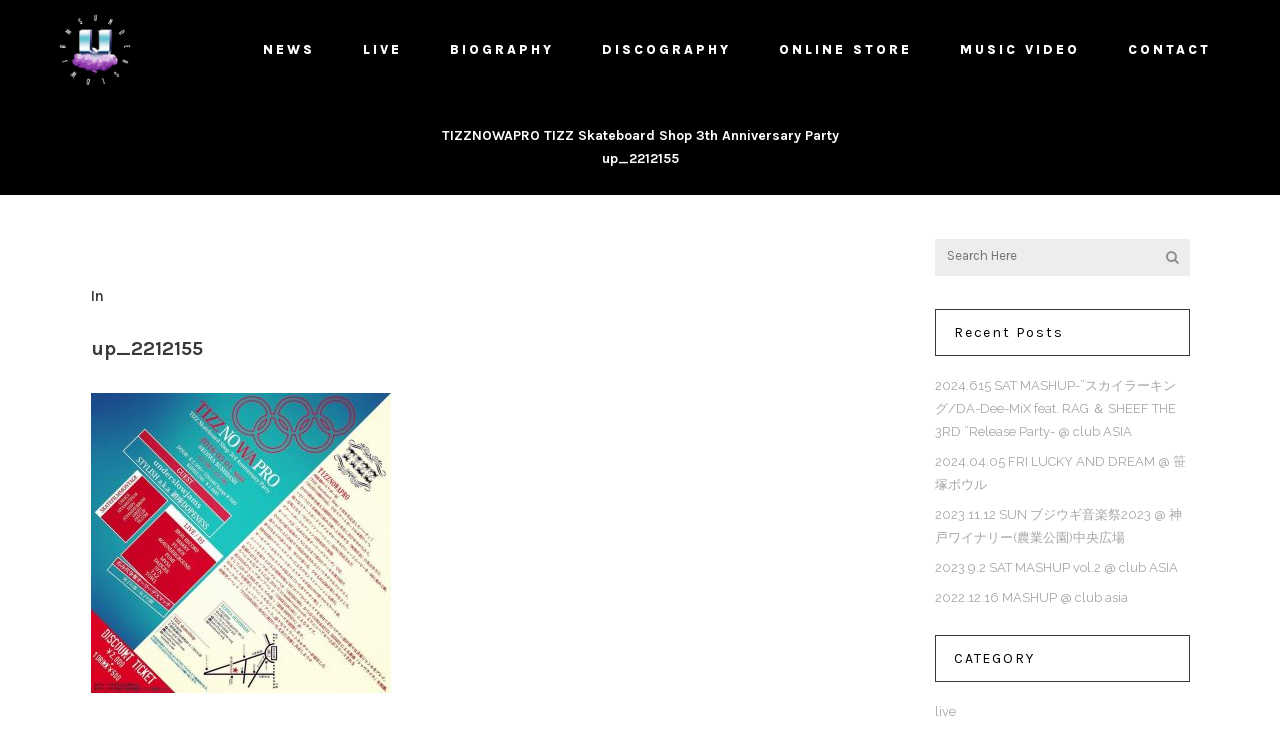

--- FILE ---
content_type: text/html; charset=UTF-8
request_url: http://underslowjams.com/21598/up_2212155/
body_size: 7595
content:
<!DOCTYPE html>
<html lang="ja"
	itemscope 
	itemtype="http://schema.org/Article" 
	prefix="og: http://ogp.me/ns#" >
<head>
	<meta charset="UTF-8" />
			<meta name="viewport" content="width=device-width,initial-scale=1,user-scalable=no">
		<title>underslowjams |   up_2212155</title>

	
			
				
	<link rel="profile" href="http://gmpg.org/xfn/11"/>
		<link rel="shortcut icon" type="image/x-icon" href="http://demo.select-themes.com/stockholm14/wp-content/themes/stockholm/img/favicon.ico" />
	<link rel="apple-touch-icon" href="http://demo.select-themes.com/stockholm14/wp-content/themes/stockholm/img/favicon.ico" />
	<!--[if gte IE 9]>
	<style type="text/css">
		.gradient {
			filter: none;
		}
	</style>
	<![endif]-->

	<link href='//fonts.googleapis.com/css?family=Raleway:100,100italic,200,200italic,300,300italic,400,400italic,500,500italic,600,600italic,700,700italic,800,800italic,900,900italic|Crete+Round:100,100italic,200,200italic,300,300italic,400,400italic,500,500italic,600,600italic,700,700italic,800,800italic,900,900italic|Karla:100,100italic,200,200italic,300,300italic,400,400italic,500,500italic,600,600italic,700,700italic,800,800italic,900,900italic|Raleway:100,100italic,200,200italic,300,300italic,400,400italic,500,500italic,600,600italic,700,700italic,800,800italic,900,900italic&#038;subset=latin,latin-ext' rel='stylesheet' type='text/css' />
<link rel='dns-prefetch' href='//maps.googleapis.com' />
<link rel='dns-prefetch' href='//fonts.googleapis.com' />
<link rel='dns-prefetch' href='//s.w.org' />
<link rel="alternate" type="application/rss+xml" title="underslowjams &raquo; フィード" href="http://underslowjams.com/feed/" />
<link rel="alternate" type="application/rss+xml" title="underslowjams &raquo; コメントフィード" href="http://underslowjams.com/comments/feed/" />
<link rel="alternate" type="application/rss+xml" title="underslowjams &raquo; up_2212155 のコメントのフィード" href="http://underslowjams.com/21598/up_2212155/feed/" />
		<script type="text/javascript">
			window._wpemojiSettings = {"baseUrl":"https:\/\/s.w.org\/images\/core\/emoji\/2\/72x72\/","ext":".png","svgUrl":"https:\/\/s.w.org\/images\/core\/emoji\/2\/svg\/","svgExt":".svg","source":{"concatemoji":"http:\/\/underslowjams.com\/cms\/wp-includes\/js\/wp-emoji-release.min.js?ver=4.6.29"}};
			!function(e,o,t){var a,n,r;function i(e){var t=o.createElement("script");t.src=e,t.type="text/javascript",o.getElementsByTagName("head")[0].appendChild(t)}for(r=Array("simple","flag","unicode8","diversity","unicode9"),t.supports={everything:!0,everythingExceptFlag:!0},n=0;n<r.length;n++)t.supports[r[n]]=function(e){var t,a,n=o.createElement("canvas"),r=n.getContext&&n.getContext("2d"),i=String.fromCharCode;if(!r||!r.fillText)return!1;switch(r.textBaseline="top",r.font="600 32px Arial",e){case"flag":return(r.fillText(i(55356,56806,55356,56826),0,0),n.toDataURL().length<3e3)?!1:(r.clearRect(0,0,n.width,n.height),r.fillText(i(55356,57331,65039,8205,55356,57096),0,0),a=n.toDataURL(),r.clearRect(0,0,n.width,n.height),r.fillText(i(55356,57331,55356,57096),0,0),a!==n.toDataURL());case"diversity":return r.fillText(i(55356,57221),0,0),a=(t=r.getImageData(16,16,1,1).data)[0]+","+t[1]+","+t[2]+","+t[3],r.fillText(i(55356,57221,55356,57343),0,0),a!=(t=r.getImageData(16,16,1,1).data)[0]+","+t[1]+","+t[2]+","+t[3];case"simple":return r.fillText(i(55357,56835),0,0),0!==r.getImageData(16,16,1,1).data[0];case"unicode8":return r.fillText(i(55356,57135),0,0),0!==r.getImageData(16,16,1,1).data[0];case"unicode9":return r.fillText(i(55358,56631),0,0),0!==r.getImageData(16,16,1,1).data[0]}return!1}(r[n]),t.supports.everything=t.supports.everything&&t.supports[r[n]],"flag"!==r[n]&&(t.supports.everythingExceptFlag=t.supports.everythingExceptFlag&&t.supports[r[n]]);t.supports.everythingExceptFlag=t.supports.everythingExceptFlag&&!t.supports.flag,t.DOMReady=!1,t.readyCallback=function(){t.DOMReady=!0},t.supports.everything||(a=function(){t.readyCallback()},o.addEventListener?(o.addEventListener("DOMContentLoaded",a,!1),e.addEventListener("load",a,!1)):(e.attachEvent("onload",a),o.attachEvent("onreadystatechange",function(){"complete"===o.readyState&&t.readyCallback()})),(a=t.source||{}).concatemoji?i(a.concatemoji):a.wpemoji&&a.twemoji&&(i(a.twemoji),i(a.wpemoji)))}(window,document,window._wpemojiSettings);
		</script>
		<style type="text/css">
img.wp-smiley,
img.emoji {
	display: inline !important;
	border: none !important;
	box-shadow: none !important;
	height: 1em !important;
	width: 1em !important;
	margin: 0 .07em !important;
	vertical-align: -0.1em !important;
	background: none !important;
	padding: 0 !important;
}
</style>
<link rel='stylesheet' id='layerslider-css'  href='http://underslowjams.com/cms/wp-content/plugins/LayerSlider/static/css/layerslider.css?ver=5.6.10' type='text/css' media='all' />
<link rel='stylesheet' id='ls-google-fonts-css'  href='http://fonts.googleapis.com/css?family=Lato:100,300,regular,700,900%7COpen+Sans:300%7CIndie+Flower:regular%7COswald:300,regular,700&#038;subset=latin%2Clatin-ext' type='text/css' media='all' />
<link rel='stylesheet' id='contact-form-7-css'  href='http://underslowjams.com/cms/wp-content/plugins/contact-form-7/includes/css/styles.css?ver=4.5.1' type='text/css' media='all' />
<link rel='stylesheet' id='rs-plugin-settings-css'  href='http://underslowjams.com/cms/wp-content/plugins/revslider/public/assets/css/settings.css?ver=5.2.6' type='text/css' media='all' />
<style id='rs-plugin-settings-inline-css' type='text/css'>
#rs-demo-id {}
</style>
<link rel='stylesheet' id='qode_default_style-css'  href='http://underslowjams.com/cms/wp-content/themes/stockholm/style.css?ver=4.6.29' type='text/css' media='all' />
<link rel='stylesheet' id='qode_stylesheet-css'  href='http://underslowjams.com/cms/wp-content/themes/stockholm/css/stylesheet.min.css?ver=4.6.29' type='text/css' media='all' />
<link rel='stylesheet' id='qode_style_dynamic-css'  href='http://underslowjams.com/cms/wp-content/themes/stockholm/css/style_dynamic.css?ver=1532695159' type='text/css' media='all' />
<link rel='stylesheet' id='qode_font-awesome-css'  href='http://underslowjams.com/cms/wp-content/themes/stockholm/css/font-awesome/css/font-awesome.min.css?ver=4.6.29' type='text/css' media='all' />
<link rel='stylesheet' id='qode_elegant-icons-css'  href='http://underslowjams.com/cms/wp-content/themes/stockholm/css/elegant-icons/style.min.css?ver=4.6.29' type='text/css' media='all' />
<link rel='stylesheet' id='qode_linear-icons-css'  href='http://underslowjams.com/cms/wp-content/themes/stockholm/css/linear-icons/style.css?ver=4.6.29' type='text/css' media='all' />
<link rel='stylesheet' id='mediaelement-css'  href='http://underslowjams.com/cms/wp-includes/js/mediaelement/mediaelementplayer.min.css?ver=2.22.0' type='text/css' media='all' />
<link rel='stylesheet' id='wp-mediaelement-css'  href='http://underslowjams.com/cms/wp-includes/js/mediaelement/wp-mediaelement.min.css?ver=4.6.29' type='text/css' media='all' />
<link rel='stylesheet' id='qode_responsive-css'  href='http://underslowjams.com/cms/wp-content/themes/stockholm/css/responsive.min.css?ver=4.6.29' type='text/css' media='all' />
<link rel='stylesheet' id='qode_style_dynamic_responsive-css'  href='http://underslowjams.com/cms/wp-content/themes/stockholm/css/style_dynamic_responsive.css?ver=1532695159' type='text/css' media='all' />
<link rel='stylesheet' id='js_composer_front-css'  href='http://underslowjams.com/cms/wp-content/plugins/js_composer/assets/css/js_composer.min.css?ver=4.12.1' type='text/css' media='all' />
<link rel='stylesheet' id='qode_custom_css-css'  href='http://underslowjams.com/cms/wp-content/themes/stockholm/css/custom_css.css?ver=1532695159' type='text/css' media='all' />
<link rel='stylesheet' id='qode_mac_stylesheet-css'  href='http://underslowjams.com/cms/wp-content/themes/stockholm/css/mac_stylesheet.css?ver=4.6.29' type='text/css' media='all' />
<link rel='stylesheet' id='qode_webkit-css'  href='http://underslowjams.com/cms/wp-content/themes/stockholm/css/webkit_stylesheet.css?ver=4.6.29' type='text/css' media='all' />
<script type='text/javascript' src='http://underslowjams.com/cms/wp-content/plugins/LayerSlider/static/js/greensock.js?ver=1.11.8'></script>
<script type='text/javascript' src='http://underslowjams.com/cms/wp-includes/js/jquery/jquery.js?ver=1.12.4'></script>
<script type='text/javascript' src='http://underslowjams.com/cms/wp-includes/js/jquery/jquery-migrate.min.js?ver=1.4.1'></script>
<script type='text/javascript'>
/* <![CDATA[ */
var LS_Meta = {"v":"5.6.10"};
/* ]]> */
</script>
<script type='text/javascript' src='http://underslowjams.com/cms/wp-content/plugins/LayerSlider/static/js/layerslider.kreaturamedia.jquery.js?ver=5.6.10'></script>
<script type='text/javascript' src='http://underslowjams.com/cms/wp-content/plugins/LayerSlider/static/js/layerslider.transitions.js?ver=5.6.10'></script>
<script type='text/javascript' src='http://underslowjams.com/cms/wp-content/plugins/revslider/public/assets/js/jquery.themepunch.tools.min.js?ver=5.2.6'></script>
<script type='text/javascript' src='http://underslowjams.com/cms/wp-content/plugins/revslider/public/assets/js/jquery.themepunch.revolution.min.js?ver=5.2.6'></script>
<meta name="generator" content="Powered by LayerSlider 5.6.10 - Multi-Purpose, Responsive, Parallax, Mobile-Friendly Slider Plugin for WordPress." />
<!-- LayerSlider updates and docs at: https://kreaturamedia.com/layerslider-responsive-wordpress-slider-plugin/ -->
<link rel='https://api.w.org/' href='http://underslowjams.com/wp-json/' />
<link rel="EditURI" type="application/rsd+xml" title="RSD" href="http://underslowjams.com/cms/xmlrpc.php?rsd" />
<link rel="wlwmanifest" type="application/wlwmanifest+xml" href="http://underslowjams.com/cms/wp-includes/wlwmanifest.xml" /> 
<meta name="generator" content="WordPress 4.6.29" />
<link rel='shortlink' href='http://underslowjams.com/?p=21599' />
<link rel="alternate" type="application/json+oembed" href="http://underslowjams.com/wp-json/oembed/1.0/embed?url=http%3A%2F%2Funderslowjams.com%2F21598%2Fup_2212155%2F" />
<link rel="alternate" type="text/xml+oembed" href="http://underslowjams.com/wp-json/oembed/1.0/embed?url=http%3A%2F%2Funderslowjams.com%2F21598%2Fup_2212155%2F&#038;format=xml" />

<link rel="stylesheet" href="http://underslowjams.com/cms/wp-content/plugins/count-per-day/counter.css" type="text/css" />
<meta name="generator" content="Powered by Visual Composer - drag and drop page builder for WordPress."/>
<!--[if lte IE 9]><link rel="stylesheet" type="text/css" href="http://underslowjams.com/cms/wp-content/plugins/js_composer/assets/css/vc_lte_ie9.min.css" media="screen"><![endif]--><!--[if IE  8]><link rel="stylesheet" type="text/css" href="http://underslowjams.com/cms/wp-content/plugins/js_composer/assets/css/vc-ie8.min.css" media="screen"><![endif]--><meta name="generator" content="Powered by Slider Revolution 5.2.6 - responsive, Mobile-Friendly Slider Plugin for WordPress with comfortable drag and drop interface." />
<noscript><style type="text/css"> .wpb_animate_when_almost_visible { opacity: 1; }</style></noscript>
</head>

<body class="attachment single single-attachment postid-21599 attachmentid-21599 attachment-jpeg  select-theme-ver-3.4 smooth_scroll wpb-js-composer js-comp-ver-4.12.1 vc_responsive">

<div class="wrapper">
<div class="wrapper_inner">
<!-- Google Analytics start -->
<!-- Google Analytics end -->

	<header class="page_header scrolled_not_transparent  regular">
		<div class="header_inner clearfix">

		<div class="header_top_bottom_holder">
				<div class="header_bottom clearfix" style='' >
			                    					<div class="header_inner_left">
                        													<div class="mobile_menu_button"><span><i class="fa fa-bars"></i></span></div>
												<div class="logo_wrapper">
														<div class="q_logo"><a href="http://underslowjams.com/"><img class="normal" src="http://underslowjams.com/cms/wp-content/uploads/2016/11/UNDERSLOWJAMS_LOGO-1.png" alt="Logo"/><img class="light" src="http://underslowjams.com/cms/wp-content/uploads/2016/11/UNDERSLOWJAMS_LOGO-1.png" alt="Logo"/><img class="dark" src="http://underslowjams.com/cms/wp-content/uploads/2016/11/UNDERSLOWJAMS_LOGO-1.png" alt="Logo"/><img class="sticky" src="http://underslowjams.com/cms/wp-content/uploads/2016/11/UNDERSLOWJAMS_LOGO-1.png" alt="Logo"/></a></div>
                            						</div>
						                        					</div>
										                                                							<div class="header_inner_right">
								<div class="side_menu_button_wrapper right">
																											<div class="side_menu_button">
																																							</div>
								</div>
							</div>
																		<nav class="main_menu drop_down   right">
							<ul id="menu-main_menu" class=""><li id="nav-menu-item-21590" class="menu-item menu-item-type-post_type menu-item-object-page  narrow"><a href="http://underslowjams.com/news/" class=""><i class="menu_icon fa blank"></i><span class="menu-text">NEWS</span><span class="plus"></span></a></li>
<li id="nav-menu-item-21589" class="menu-item menu-item-type-post_type menu-item-object-page  narrow"><a href="http://underslowjams.com/live/" class=""><i class="menu_icon fa blank"></i><span class="menu-text">LIVE</span><span class="plus"></span></a></li>
<li id="nav-menu-item-22034" class="menu-item menu-item-type-post_type menu-item-object-page  narrow"><a href="http://underslowjams.com/biography/" class=""><i class="menu_icon fa blank"></i><span class="menu-text">BIOGRAPHY</span><span class="plus"></span></a></li>
<li id="nav-menu-item-21587" class="menu-item menu-item-type-post_type menu-item-object-page  narrow"><a href="http://underslowjams.com/disco/" class=""><i class="menu_icon fa blank"></i><span class="menu-text">DISCOGRAPHY</span><span class="plus"></span></a></li>
<li id="nav-menu-item-21660" class="menu-item menu-item-type-custom menu-item-object-custom  narrow"><a target="_blank" href="https://mentenancestore.stores.jp/" class=""><i class="menu_icon fa blank"></i><span class="menu-text">ONLINE STORE</span><span class="plus"></span></a></li>
<li id="nav-menu-item-21639" class="menu-item menu-item-type-post_type menu-item-object-page  narrow"><a href="http://underslowjams.com/musicvideo/" class=""><i class="menu_icon fa blank"></i><span class="menu-text">MUSIC VIDEO</span><span class="plus"></span></a></li>
<li id="nav-menu-item-21918" class="menu-item menu-item-type-custom menu-item-object-custom  narrow"><a href="mailto:underslowjamslive@gmail.com" class=""><i class="menu_icon fa blank"></i><span class="menu-text">CONTACT</span><span class="plus"></span></a></li>
</ul>						</nav>
												                        											<nav class="mobile_menu">
							<ul id="menu-main_menu-1" class=""><li id="mobile-menu-item-21590" class="menu-item menu-item-type-post_type menu-item-object-page "><a href="http://underslowjams.com/news/" class=""><span>NEWS</span></a><span class="mobile_arrow"><i class="fa fa-angle-right"></i><i class="fa fa-angle-down"></i></span></li>
<li id="mobile-menu-item-21589" class="menu-item menu-item-type-post_type menu-item-object-page "><a href="http://underslowjams.com/live/" class=""><span>LIVE</span></a><span class="mobile_arrow"><i class="fa fa-angle-right"></i><i class="fa fa-angle-down"></i></span></li>
<li id="mobile-menu-item-22034" class="menu-item menu-item-type-post_type menu-item-object-page "><a href="http://underslowjams.com/biography/" class=""><span>BIOGRAPHY</span></a><span class="mobile_arrow"><i class="fa fa-angle-right"></i><i class="fa fa-angle-down"></i></span></li>
<li id="mobile-menu-item-21587" class="menu-item menu-item-type-post_type menu-item-object-page "><a href="http://underslowjams.com/disco/" class=""><span>DISCOGRAPHY</span></a><span class="mobile_arrow"><i class="fa fa-angle-right"></i><i class="fa fa-angle-down"></i></span></li>
<li id="mobile-menu-item-21660" class="menu-item menu-item-type-custom menu-item-object-custom "><a target="_blank" href="https://mentenancestore.stores.jp/" class=""><span>ONLINE STORE</span></a><span class="mobile_arrow"><i class="fa fa-angle-right"></i><i class="fa fa-angle-down"></i></span></li>
<li id="mobile-menu-item-21639" class="menu-item menu-item-type-post_type menu-item-object-page "><a href="http://underslowjams.com/musicvideo/" class=""><span>MUSIC VIDEO</span></a><span class="mobile_arrow"><i class="fa fa-angle-right"></i><i class="fa fa-angle-down"></i></span></li>
<li id="mobile-menu-item-21918" class="menu-item menu-item-type-custom menu-item-object-custom "><a href="mailto:underslowjamslive@gmail.com" class=""><span>CONTACT</span></a><span class="mobile_arrow"><i class="fa fa-angle-right"></i><i class="fa fa-angle-down"></i></span></li>
</ul>						</nav>
									</div>
		</div>
	</div>

	</header>
	<a id='back_to_top' href='#'>
			<span class="fa-stack">
				<span class="arrow_carrot-up"></span>
			</span>
	</a>






<div class="content content_top_margin_none">
			<div class="content_inner  ">
											<div class="title_outer title_without_animation  " data-height="95">
		<div class="title position_center breadcrumbs_title with_background_color " style="height:95px;background-color:#000000;">
			<div class="image not_responsive"></div>
			
				<div class="title_holder" style="height:95px;">
					<div class="container">
						<div class="container_inner clearfix">
								<div class="title_subtitle_holder" >
								
                                    
                                        <div class="breadcrumb"> <a href="http://underslowjams.com/21598/">TIZZNOWAPRO TIZZ Skateboard Shop 3th Anniversary Party</a><div class="breadcrumbs"><div class="breadcrumbs_inner"><a href="http://underslowjams.com/">underslowjams</a><span class="delimiter">&nbsp;/&nbsp;</span><a href="http://underslowjams.com/category/live/">live</a> <span class="delimiter">&nbsp;/&nbsp;</span><span class="delimiter">&nbsp;/&nbsp;</span><span class="current">up_2212155</span></div></div></div>

                                    								</div>
														</div>
					</div>
				</div>
		</div>
	</div>
								<div class="container">
					<div class="container_inner default_template_holder" >
				
												
							<div class="two_columns_75_25 background_color_sidebar grid2 clearfix">
								<div class="column1">
											
									<div class="column_inner">
										<div class="blog_holder blog_single">	
											
		<article id="post-21599" class="post-21599 attachment type-attachment status-inherit hentry">
			<div class="post_content_holder">
								<div class="post_text">
					<div class="post_text_inner">
												<div class="post_info">
																						<span class="post_category">
									<span>In</span>
									<span></span>
								</span>
																				</div>
												<div class="post_content">
							<h2><span>up_2212155</span></h2>
							<p class="attachment"><a href='http://underslowjams.com/cms/wp-content/uploads/2016/11/up_2212155.jpg'><img width="300" height="300" src="http://underslowjams.com/cms/wp-content/uploads/2016/11/up_2212155-300x300.jpg" class="attachment-medium size-medium" alt="up_2212155" srcset="http://underslowjams.com/cms/wp-content/uploads/2016/11/up_2212155-300x300.jpg 300w, http://underslowjams.com/cms/wp-content/uploads/2016/11/up_2212155-150x150.jpg 150w, http://underslowjams.com/cms/wp-content/uploads/2016/11/up_2212155-768x768.jpg 768w, http://underslowjams.com/cms/wp-content/uploads/2016/11/up_2212155-1024x1024.jpg 1024w, http://underslowjams.com/cms/wp-content/uploads/2016/11/up_2212155-550x550.jpg 550w, http://underslowjams.com/cms/wp-content/uploads/2016/11/up_2212155-500x500.jpg 500w, http://underslowjams.com/cms/wp-content/uploads/2016/11/up_2212155-1000x1000.jpg 1000w, http://underslowjams.com/cms/wp-content/uploads/2016/11/up_2212155-700x700.jpg 700w, http://underslowjams.com/cms/wp-content/uploads/2016/11/up_2212155.jpg 1080w" sizes="(max-width: 300px) 100vw, 300px" /></a></p>
							<div class="clear"></div>
													</div>
					</div>
				</div>
			</div>
		</article>										</div>
										
										<br/><br/> 
									</div>
								</div>	
								<div class="column2"> 
										<div class="column_inner">
		<aside class="sidebar ">
							
			<div id="search-3" class="widget widget_search posts_holder"><form role="search" method="get" id="searchform" action="http://underslowjams.com/">
    <div><label class="screen-reader-text" for="s">Search for:</label>
        <input type="text" value="" placeholder="Search Here" name="s" id="s" />
        <input type="submit" id="searchsubmit" value="&#xf002" />
    </div>
</form></div>		<div id="recent-posts-10" class="widget widget_recent_entries posts_holder">		<h4>Recent Posts</h4>		<ul>
					<li>
				<a href="http://underslowjams.com/23335/">2024.615 SAT   MASHUP-”スカイラーキング/DA-Dee-MiX feat. RAG ＆ SHEEF THE 3RD ”Release Party- @ club ASIA</a>
						</li>
					<li>
				<a href="http://underslowjams.com/23331/">2024.04.05 FRI   LUCKY AND DREAM @ 笹塚ボウル</a>
						</li>
					<li>
				<a href="http://underslowjams.com/23327/">2023.11.12 SUN   ブジウギ音楽祭2023 @ 神戸ワイナリー(農業公園)中央広場</a>
						</li>
					<li>
				<a href="http://underslowjams.com/23325/">2023.9.2 SAT   MASHUP vol.2 @ club ASIA</a>
						</li>
					<li>
				<a href="http://underslowjams.com/23299/">2022.12.16    MASHUP @ club asia</a>
						</li>
				</ul>
		</div>		<div id="categories-9" class="widget widget_categories posts_holder"><h4>CATEGORY</h4>		<ul>
	<li class="cat-item cat-item-52"><a href="http://underslowjams.com/category/live/" >live</a>
</li>
	<li class="cat-item cat-item-57"><a href="http://underslowjams.com/category/mentenance/" >MENTENANCE</a>
</li>
	<li class="cat-item cat-item-51"><a href="http://underslowjams.com/category/news/" >news</a>
</li>
	<li class="cat-item cat-item-53"><a href="http://underslowjams.com/category/product/" >product</a>
</li>
		</ul>
</div>		</aside>
	</div>
								</div>
							</div>
											</div>
				</div>
			</div>						
	



    </div>
</div>
<footer class="footer_border_columns">
	<div class="footer_inner clearfix">
							<div class="footer_bottom_holder">
								<div class="footer_bottom">
								<div class="textwidget"><div class="separator  transparent center  " style="margin-top:27px"></div>


<img src="http://underslowjams.com/cms/wp-content/uploads/2016/11/UNDERSLOWJAMS_LOGO-1.png" width="150 "alt="logo" />

<div class="separator  transparent center  " style="margin-top:20px"></div>


<span class='q_social_icon_holder with_link circle_social' ><a href='https://twitter.com/underslowjams_' target='_blank'><span class='fa-stack tiny circle_social' style='color: #000000;background-color: ffffff;border: 1px solid #;'><span class='social_icon social_twitter'></span></span></a></span>

<span class='q_social_icon_holder with_link circle_social' ><a href='https://www.instagram.com/underslowjams/' target='_blank'><span class='fa-stack tiny circle_social' style='color: #000000;background-color: ffffff;'><span class='social_icon social_instagram'></span></span></a></span>

<div class="separator  transparent center  " style="margin-top:20px"></div>


<span style="display: block; line-height:14px;">&copy; Copyright underslowjams.com</span>

<div class="separator  transparent center  " style="margin-top:27px"></div>
</div>
						</div>
			</div>
			</div>
</footer>
</div>
</div>
<script type='text/javascript' src='http://underslowjams.com/cms/wp-content/plugins/contact-form-7/includes/js/jquery.form.min.js?ver=3.51.0-2014.06.20'></script>
<script type='text/javascript'>
/* <![CDATA[ */
var _wpcf7 = {"loaderUrl":"http:\/\/underslowjams.com\/cms\/wp-content\/plugins\/contact-form-7\/images\/ajax-loader.gif","recaptcha":{"messages":{"empty":"\u3042\u306a\u305f\u304c\u30ed\u30dc\u30c3\u30c8\u3067\u306f\u306a\u3044\u3053\u3068\u3092\u8a3c\u660e\u3057\u3066\u304f\u3060\u3055\u3044\u3002"}},"sending":"\u9001\u4fe1\u4e2d ..."};
/* ]]> */
</script>
<script type='text/javascript' src='http://underslowjams.com/cms/wp-content/plugins/contact-form-7/includes/js/scripts.js?ver=4.5.1'></script>
<script type='text/javascript'>
/* <![CDATA[ */
var qodeLike = {"ajaxurl":"http:\/\/underslowjams.com\/cms\/wp-admin\/admin-ajax.php"};
/* ]]> */
</script>
<script type='text/javascript' src='http://underslowjams.com/cms/wp-content/themes/stockholm/js/qode-like.js?ver=1.0'></script>
<script type='text/javascript'>
/* <![CDATA[ */
var mejsL10n = {"language":"ja","strings":{"Close":"\u9589\u3058\u308b","Fullscreen":"\u30d5\u30eb\u30b9\u30af\u30ea\u30fc\u30f3","Turn off Fullscreen":"\u30d5\u30eb\u30b9\u30af\u30ea\u30fc\u30f3\u3092\u30aa\u30d5","Go Fullscreen":"\u30d5\u30eb\u30b9\u30af\u30ea\u30fc\u30f3","Download File":"\u30d5\u30a1\u30a4\u30eb\u3092\u30c0\u30a6\u30f3\u30ed\u30fc\u30c9","Download Video":"\u52d5\u753b\u3092\u30c0\u30a6\u30f3\u30ed\u30fc\u30c9","Play":"\u518d\u751f","Pause":"\u505c\u6b62","Captions\/Subtitles":"\u30ad\u30e3\u30d7\u30b7\u30e7\u30f3\/\u5b57\u5e55","None":"None","Time Slider":"\u30bf\u30a4\u30e0\u30b9\u30e9\u30a4\u30c0\u30fc","Skip back %1 seconds":"%1\u79d2\u623b\u308b","Video Player":"\u52d5\u753b\u30d7\u30ec\u30fc\u30e4\u30fc","Audio Player":"\u97f3\u58f0\u30d7\u30ec\u30fc\u30e4\u30fc","Volume Slider":"\u30dc\u30ea\u30e5\u30fc\u30e0\u30b9\u30e9\u30a4\u30c0\u30fc","Mute Toggle":"\u30df\u30e5\u30fc\u30c8\u5207\u308a\u66ff\u3048","Unmute":"\u30df\u30e5\u30fc\u30c8\u89e3\u9664","Mute":"\u30df\u30e5\u30fc\u30c8","Use Up\/Down Arrow keys to increase or decrease volume.":"\u30dc\u30ea\u30e5\u30fc\u30e0\u8abf\u7bc0\u306b\u306f\u4e0a\u4e0b\u77e2\u5370\u30ad\u30fc\u3092\u4f7f\u3063\u3066\u304f\u3060\u3055\u3044\u3002","Use Left\/Right Arrow keys to advance one second, Up\/Down arrows to advance ten seconds.":"1\u79d2\u9032\u3080\u306b\u306f\u5de6\u53f3\u77e2\u5370\u30ad\u30fc\u3092\u300110\u79d2\u9032\u3080\u306b\u306f\u4e0a\u4e0b\u77e2\u5370\u30ad\u30fc\u3092\u4f7f\u3063\u3066\u304f\u3060\u3055\u3044\u3002"}};
var _wpmejsSettings = {"pluginPath":"\/cms\/wp-includes\/js\/mediaelement\/"};
/* ]]> */
</script>
<script type='text/javascript' src='http://underslowjams.com/cms/wp-includes/js/mediaelement/mediaelement-and-player.min.js?ver=2.22.0'></script>
<script type='text/javascript' src='http://underslowjams.com/cms/wp-includes/js/mediaelement/wp-mediaelement.min.js?ver=4.6.29'></script>
<script type='text/javascript' src='http://underslowjams.com/cms/wp-content/themes/stockholm/js/plugins.js?ver=4.6.29'></script>
<script type='text/javascript' src='http://underslowjams.com/cms/wp-content/themes/stockholm/js/jquery.carouFredSel-6.2.1.js?ver=4.6.29'></script>
<script type='text/javascript' src='http://underslowjams.com/cms/wp-content/themes/stockholm/js/jquery.fullPage.min.js?ver=4.6.29'></script>
<script type='text/javascript' src='http://underslowjams.com/cms/wp-content/themes/stockholm/js/lemmon-slider.js?ver=4.6.29'></script>
<script type='text/javascript' src='http://underslowjams.com/cms/wp-content/themes/stockholm/js/jquery.mousewheel.min.js?ver=4.6.29'></script>
<script type='text/javascript' src='http://underslowjams.com/cms/wp-content/themes/stockholm/js/jquery.touchSwipe.min.js?ver=4.6.29'></script>
<script type='text/javascript' src='http://underslowjams.com/cms/wp-content/plugins/js_composer/assets/lib/bower/isotope/dist/isotope.pkgd.min.js?ver=4.12.1'></script>
<script type='text/javascript' src='//maps.googleapis.com/maps/api/js?ver=4.6.29'></script>
<script type='text/javascript' src='http://underslowjams.com/cms/wp-content/themes/stockholm/js/default_dynamic.js?ver=1532695159'></script>
<script type='text/javascript' src='http://underslowjams.com/cms/wp-content/themes/stockholm/js/default.min.js?ver=4.6.29'></script>
<script type='text/javascript' src='http://underslowjams.com/cms/wp-content/themes/stockholm/js/custom_js.js?ver=1532695159'></script>
<script type='text/javascript' src='http://underslowjams.com/cms/wp-content/themes/stockholm/js/SmoothScroll.js?ver=4.6.29'></script>
<script type='text/javascript' src='http://underslowjams.com/cms/wp-includes/js/comment-reply.min.js?ver=4.6.29'></script>
<script type='text/javascript' src='http://underslowjams.com/cms/wp-content/plugins/js_composer/assets/js/dist/js_composer_front.min.js?ver=4.12.1'></script>
<script type='text/javascript' src='http://underslowjams.com/cms/wp-includes/js/wp-embed.min.js?ver=4.6.29'></script>
</body>
</html>	

--- FILE ---
content_type: text/css
request_url: http://underslowjams.com/cms/wp-content/themes/stockholm/css/custom_css.css?ver=1532695159
body_size: 560
content:


body.home footer{display: none;}

.woocommerce .select2-container.orderby .select2-choice, .woocommerce-page .select2-container.orderby .select2-choice {background-color: #f5f5f5;}

.top-footer-logo img{
width:150px;}
.breadcrumb a, .breadcrumb span {
    text-transform: none;
}
h3 {
    text-transform: none;
}
.breadcrumbs_inner a,.breadcrumbs_inner .delimiter{
display: none;
}
@media only screen and (max-width: 480px){
.blog_holder article h2 a, .blog_holder article h2 span {
    font-size: .7em;
}
.nosp {
    display: none;
}
}